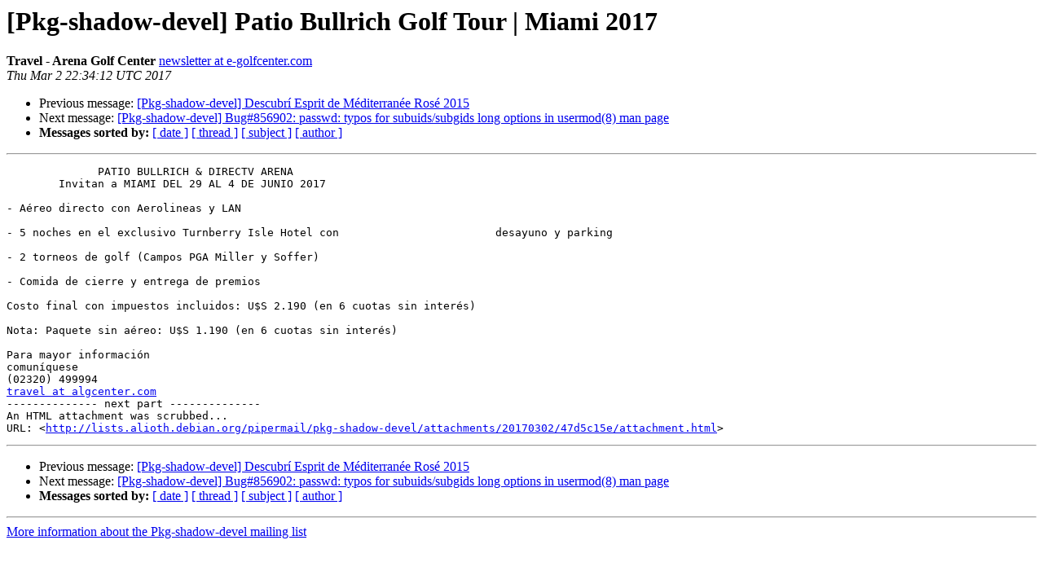

--- FILE ---
content_type: text/html
request_url: https://alioth-lists.debian.net/pipermail/pkg-shadow-devel/2017-March/011555.html
body_size: 1430
content:
<!DOCTYPE HTML PUBLIC "-//W3C//DTD HTML 4.01 Transitional//EN">
<HTML>
 <HEAD>
   <TITLE> [Pkg-shadow-devel] Patio Bullrich Golf Tour | Miami 2017
   </TITLE>
   <LINK REL="Index" HREF="index.html" >
   <LINK REL="made" HREF="mailto:pkg-shadow-devel%40lists.alioth.debian.org?Subject=Re%3A%20%5BPkg-shadow-devel%5D%20Patio%20Bullrich%20Golf%20Tour%20%7C%20Miami%202017&In-Reply-To=%3C0.3.0.4BB.1D293A521F9A76F.0%40smtpauth135.icommarketing.com%3E">
   <META NAME="robots" CONTENT="index,nofollow">
   <style type="text/css">
       pre {
           white-space: pre-wrap;       /* css-2.1, curent FF, Opera, Safari */
           }
   </style>
   <META http-equiv="Content-Type" content="text/html; charset=us-ascii">
   <LINK REL="Previous"  HREF="011569.html">
   <LINK REL="Next"  HREF="011557.html">
 </HEAD>
 <BODY BGCOLOR="#ffffff">
   <H1>[Pkg-shadow-devel] Patio Bullrich Golf Tour | Miami 2017</H1>
    <B>Travel - Arena Golf Center</B> 
    <A HREF="mailto:pkg-shadow-devel%40lists.alioth.debian.org?Subject=Re%3A%20%5BPkg-shadow-devel%5D%20Patio%20Bullrich%20Golf%20Tour%20%7C%20Miami%202017&In-Reply-To=%3C0.3.0.4BB.1D293A521F9A76F.0%40smtpauth135.icommarketing.com%3E"
       TITLE="[Pkg-shadow-devel] Patio Bullrich Golf Tour | Miami 2017">newsletter at e-golfcenter.com
       </A><BR>
    <I>Thu Mar  2 22:34:12 UTC 2017</I>
    <P><UL>
        <LI>Previous message: <A HREF="011569.html">[Pkg-shadow-devel] Descubr&#237; Esprit de M&#233;diterran&#233;e Ros&#233; 2015
</A></li>
        <LI>Next message: <A HREF="011557.html">[Pkg-shadow-devel] Bug#856902: passwd: typos for subuids/subgids	long options in usermod(8) man page
</A></li>
         <LI> <B>Messages sorted by:</B> 
              <a href="date.html#11555">[ date ]</a>
              <a href="thread.html#11555">[ thread ]</a>
              <a href="subject.html#11555">[ subject ]</a>
              <a href="author.html#11555">[ author ]</a>
         </LI>
       </UL>
    <HR>  
<!--beginarticle-->
<PRE>              PATIO BULLRICH &amp; DIRECTV ARENA 
        Invitan a MIAMI DEL 29 AL 4 DE JUNIO 2017

- A&#233;reo directo con Aerolineas y LAN

- 5 noches en el exclusivo Turnberry Isle Hotel con                        desayuno y parking

- 2 torneos de golf (Campos PGA Miller y Soffer)

- Comida de cierre y entrega de premios

Costo final con impuestos incluidos: U$S 2.190 (en 6 cuotas sin inter&#233;s)

Nota: Paquete sin a&#233;reo: U$S 1.190 (en 6 cuotas sin inter&#233;s) 

Para mayor informaci&#243;n 
comun&#237;quese 
(02320) 499994 
<A HREF="http://lists.alioth.debian.org/cgi-bin/mailman/listinfo/pkg-shadow-devel">travel at algcenter.com</A>
-------------- next part --------------
An HTML attachment was scrubbed...
URL: &lt;<A HREF="http://lists.alioth.debian.org/pipermail/pkg-shadow-devel/attachments/20170302/47d5c15e/attachment.html">http://lists.alioth.debian.org/pipermail/pkg-shadow-devel/attachments/20170302/47d5c15e/attachment.html</A>&gt;
</PRE>




<!--endarticle-->
    <HR>
    <P><UL>
        <!--threads-->
	<LI>Previous message: <A HREF="011569.html">[Pkg-shadow-devel] Descubr&#237; Esprit de M&#233;diterran&#233;e Ros&#233; 2015
</A></li>
	<LI>Next message: <A HREF="011557.html">[Pkg-shadow-devel] Bug#856902: passwd: typos for subuids/subgids	long options in usermod(8) man page
</A></li>
         <LI> <B>Messages sorted by:</B> 
              <a href="date.html#11555">[ date ]</a>
              <a href="thread.html#11555">[ thread ]</a>
              <a href="subject.html#11555">[ subject ]</a>
              <a href="author.html#11555">[ author ]</a>
         </LI>
       </UL>

<hr>
<a href="http://lists.alioth.debian.org/cgi-bin/mailman/listinfo/pkg-shadow-devel">More information about the Pkg-shadow-devel
mailing list</a><br>
</body></html>
